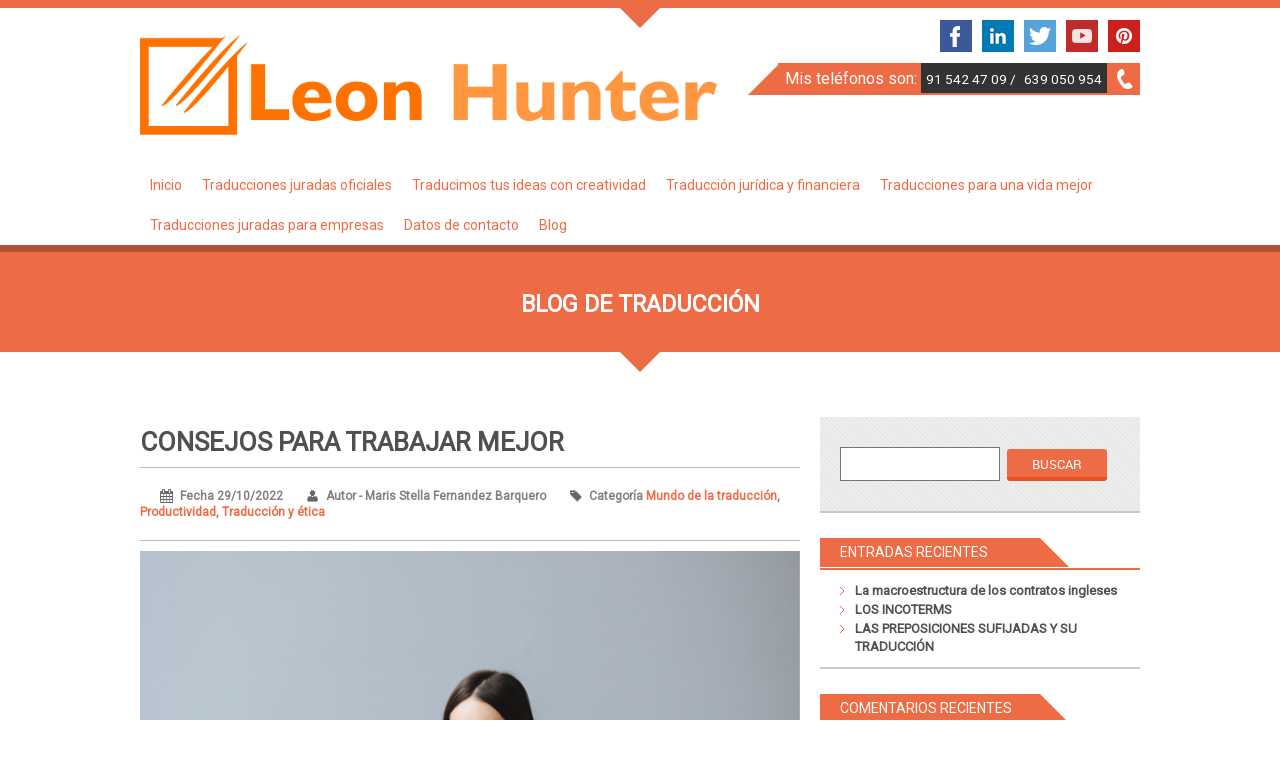

--- FILE ---
content_type: text/css
request_url: https://www.leonhunter.com/wp-content/themes/kasa-pro/style.css
body_size: 658
content:
.servicelink span.inner{height:90px;color: #848080}.workhometitle{background:#ff7200 none repeat scroll 0 0;color:#fff;padding:17px;text-align:center;font-size:16px;line-height:21px;min-height:42px}@media only screen and (min-width:481px) and (max-width:768px){.big_orange{font-size:18px!important}}@media only screen and (max-width:480px){.big_orange{font-size:18px!important;left:0!important;width:100%!important}.portfolio_slider .flex-viewport{height:auto!important;overflow:visible!important;position:static!important}.portfolio_slider .slides{width:100%!important;transform:translate3d(0px,0px,0px)!important}.portfolio_slider li{width:100%!important;clear:both}.portfolio_slider .flex-direction-nav{display:none}h1{font-size:16px;h2font-size:16px}h3{font-size:16px}}


--- FILE ---
content_type: text/css
request_url: https://www.leonhunter.com/wp-content/plugins/shortcodes-ultimate/css/nivoslider.css?ver=999
body_size: 326
content:
.su-nivo-slider{position:relative;margin:0 0 1.5em;background:#f8f8f8 url(../images/nivo-slider/loading.gif) no-repeat 50% 50%}.su-nivo-slider img{position:absolute;top:0;left:0;display:none}.su-nivo-slider a{display:block}.su-nivo-slider a.nivo-imageLink{position:absolute;left:0;top:0;width:100%;height:100%;border:0;padding:0;margin:0;z-index:6;display:none}.su-nivo-slider .nivo-slice{display:block;position:absolute;z-index:5;height:100%}.su-nivo-slider .nivo-box{display:block;position:absolute;z-index:5}.su-nivo-slider .nivo-directionNav a{position:absolute;top:50%;display:block;width:30px;height:30px;margin-top:-15px;background:url(../images/nivo-slider/arrows.png) no-repeat;text-indent:-9999px;cursor:pointer;z-index:7}.su-nivo-slider a.nivo-nextNav{background-position:-30px 0;right:15px}.su-nivo-slider a.nivo-prevNav{left:15px}.su-nivo-slider .nivo-controlNav{position:absolute;right:10px;bottom:10px;z-index:7}.su-nivo-slider .nivo-controlNav a{display:block;width:22px;height:22px;background:url(../images/nivo-slider/bullets.png) no-repeat;text-indent:-9999px;margin-left:3px;float:left;cursor:pointer}.su-nivo-slider .nivo-controlNav a:hover,.su-nivo-slider .nivo-controlNav a.active{background-position:0 -22px}